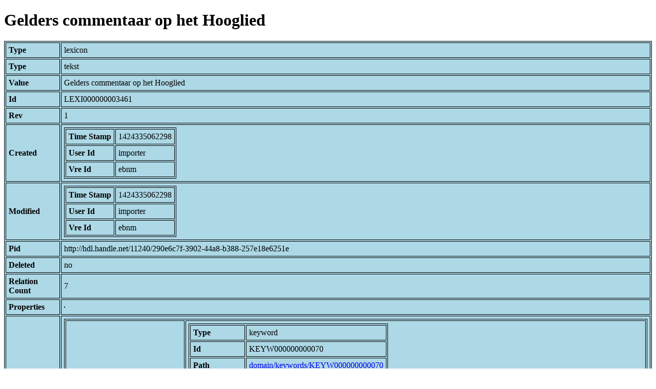

--- FILE ---
content_type: text/html; charset=UTF-8
request_url: https://bnm-i.huygens.knaw.nl/api/domain/lexicons/LEXI000000003461
body_size: 1003
content:
<!DOCTYPE html>
<html>
<head>
<meta charset="UTF-8">
<link rel="stylesheet" type="text/css" href="https://bnm-i.huygens.knaw.nl/api/static/css/static-html.css"/>
<base href="https://bnm-i.huygens.knaw.nl/api/domain/">
<title>Gelders commentaar op het Hooglied</title>
</head>
<body>
<h1>Gelders commentaar op het Hooglied</h1><table>
<tr><th>Type</th><td>lexicon</td></tr>
<tr><th>Type</th><td>tekst</td></tr>
<tr><th>Value</th><td>Gelders commentaar op het Hooglied</td></tr>
<tr><th>Id</th><td>LEXI000000003461</td></tr>
<tr><th>Rev</th><td>1</td></tr>
<tr><th>Created</th><td><table>
<tr><th>Time Stamp</th><td> 1424335062298</td></tr>
<tr><th>User Id</th><td>importer</td></tr>
<tr><th>Vre Id</th><td>ebnm</td></tr>
</table></td></tr>
<tr><th>Modified</th><td><table>
<tr><th>Time Stamp</th><td> 1424335062298</td></tr>
<tr><th>User Id</th><td>importer</td></tr>
<tr><th>Vre Id</th><td>ebnm</td></tr>
</table></td></tr>
<tr><th>Pid</th><td>http://hdl.handle.net/11240/290e6c7f-3902-44a8-b388-257e18e6251e</td></tr>
<tr><th>Deleted</th><td>no</td></tr>
<tr><th>Relation Count</th><td> 7</td></tr>
<tr><th>Properties</th><td><table>
</table></td></tr>
<tr><th>Relations</th><td><table>
<tr><th>Lexicon  about  keyword</th><td><table>
<tr><th>Type</th><td>keyword</td></tr>
<tr><th>Id</th><td>KEYW000000000070</td></tr>
<tr><th>Path</th><td><a href="keywords/KEYW000000000070">domain/keywords/KEYW000000000070</a></td></tr>
<tr><th>Display Name</th><td>Gelders commentaar op het Hooglied</td></tr>
<tr><th>Relation Id</th><td>RELA000000003461</td></tr>
<tr><th>Accepted</th><td>yes</td></tr>
<tr><th>Rev</th><td> 1</td></tr>
</table>
</td></tr>
<tr><th>Is  genormaliseerd  of  documentation</th><td><table>
<tr><th>Type</th><td>document</td></tr>
<tr><th>Id</th><td>DOCU000000000298</td></tr>
<tr><th>Path</th><td><a href="documents/DOCU000000000298">domain/documents/DOCU000000000298</a></td></tr>
<tr><th>Display Name</th><td>Een verklaring van het Hooglied uit het oude Gelder / [uitg. door] B. Spaapen</td></tr>
<tr><th>Relation Id</th><td>RELA000000010043</td></tr>
<tr><th>Accepted</th><td>yes</td></tr>
<tr><th>Rev</th><td> 1</td></tr>
</table>
</td></tr>
<tr><th>Lex  has  doc</th><td><table>
<tr><th>Type</th><td>document</td></tr>
<tr><th>Id</th><td>DOCU000000000299</td></tr>
<tr><th>Path</th><td><a href="documents/DOCU000000000299">domain/documents/DOCU000000000299</a></td></tr>
<tr><th>Display Name</th><td>Een 14e-eeuws middelnederlands berijmd commentaar op het hooglied : kritische studie en uitgave van de tekst / [door] Claudine Hap</td></tr>
<tr><th>Relation Id</th><td>RELA000000395098</td></tr>
<tr><th>Accepted</th><td>yes</td></tr>
<tr><th>Rev</th><td> 1</td></tr>
</table>
<table>
<tr><th>Type</th><td>document</td></tr>
<tr><th>Id</th><td>DOCU000000000298</td></tr>
<tr><th>Path</th><td><a href="documents/DOCU000000000298">domain/documents/DOCU000000000298</a></td></tr>
<tr><th>Display Name</th><td>Een verklaring van het Hooglied uit het oude Gelder / [uitg. door] B. Spaapen</td></tr>
<tr><th>Relation Id</th><td>RELA000000395099</td></tr>
<tr><th>Accepted</th><td>yes</td></tr>
<tr><th>Rev</th><td> 1</td></tr>
</table>
</td></tr>
<tr><th>Has  bredere  term</th><td><table>
<tr><th>Type</th><td>lexicon</td></tr>
<tr><th>Id</th><td>LEXI000000009242</td></tr>
<tr><th>Path</th><td><a href="lexicons/LEXI000000009242">domain/lexicons/LEXI000000009242</a></td></tr>
<tr><th>Display Name</th><td>Mnl. genormaliseerde titels</td></tr>
<tr><th>Relation Id</th><td>RELA000000395100</td></tr>
<tr><th>Accepted</th><td>yes</td></tr>
<tr><th>Rev</th><td> 1</td></tr>
</table>
<table>
<tr><th>Type</th><td>lexicon</td></tr>
<tr><th>Id</th><td>LEXI000000003981</td></tr>
<tr><th>Path</th><td><a href="lexicons/LEXI000000003981">domain/lexicons/LEXI000000003981</a></td></tr>
<tr><th>Display Name</th><td>prozatekst</td></tr>
<tr><th>Relation Id</th><td>RELA000000395101</td></tr>
<tr><th>Accepted</th><td>yes</td></tr>
<tr><th>Rev</th><td> 1</td></tr>
</table>
</td></tr>
<tr><th>Is  norm  title  of</th><td><table>
<tr><th>Type</th><td>tekst</td></tr>
<tr><th>Id</th><td>TEXT000000004232</td></tr>
<tr><th>Path</th><td><a href="teksten/TEXT000000004232">domain/teksten/TEXT000000004232</a></td></tr>
<tr><th>Display Name</th><td>Gelders commentaar op Hooglied</td></tr>
<tr><th>Relation Id</th><td>RELA000000242089</td></tr>
<tr><th>Accepted</th><td>yes</td></tr>
<tr><th>Rev</th><td> 1</td></tr>
</table>
</td></tr>
</table></td></tr>
<tr><th>Variation Refs</th><td><a href="lexicons/LEXI000000003461">lexicons</a><br/><a href="ebnmlexicons/LEXI000000003461">ebnmlexicons</a><br/></td></tr>
</table>
</body>
</html>
